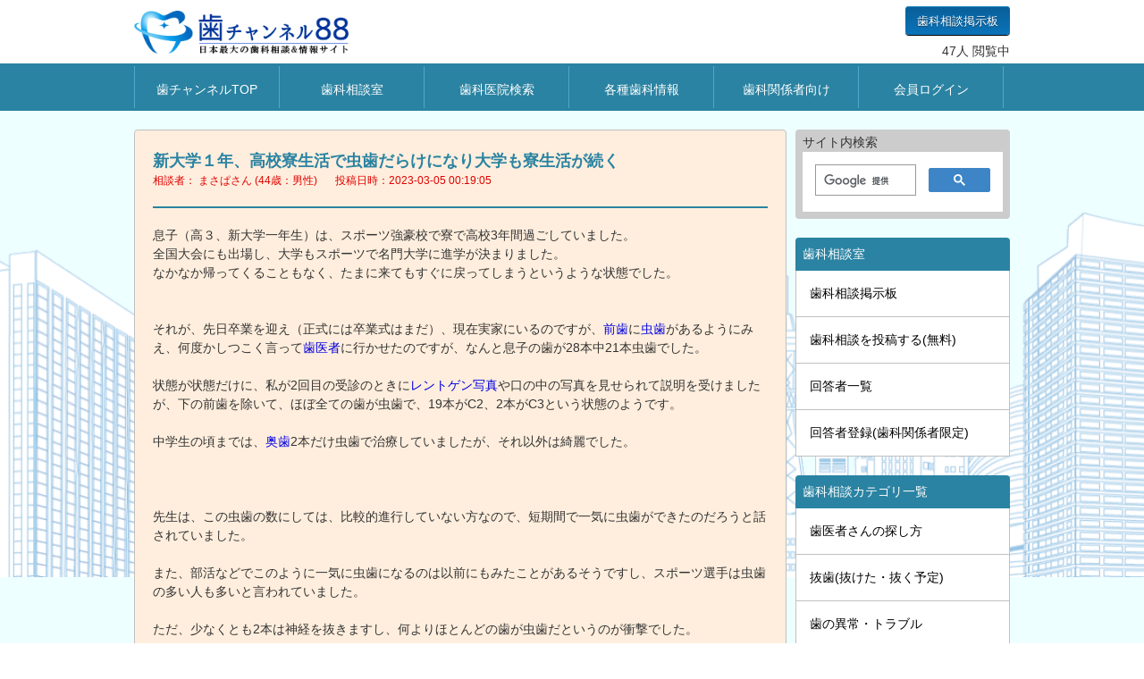

--- FILE ---
content_type: text/html; charset=Shift_JIS
request_url: https://www2.ha-channel-88.com/soudann/soudann-00105455.html
body_size: 7598
content:

<!DOCTYPE html>
<html lang="ja">
<head>
<meta charset="utf-8">
<title>新大学１年、高校寮生活で虫歯だらけになり大学も寮生活が続く | 歯チャンネル歯科相談室</title>
<!--Require Mobile-->
<meta name="viewport" content="width=device-width, initial-scale=1.0, minimum-scale=1.0, maximum-scale=1.0, user-scalable=no">
<meta name="apple-mobile-web-app-capable" content="yes">
<meta http-equiv="Content-Style-Type" content="text/css">
<link rel="stylesheet" href="//www.ha-channel-88.com/88new.css">
<script type="text/javascript" async src="//www.ha-channel-88.com/jquery-1.10.2.min.js"></script>
<!--[if lt IE 9]>
<script src="//www.ha-channel-88.com/html5.js"></script>
<![endif]-->


</head>
<body>

<div id="header">
<div class="header-left">
<a href="//www.ha-channel-88.com/"><img src="//www2.ha-channel-88.com/soudann/templates/img/common/ha88_logo.gif" alt="歯チャンネル" link="//www.ha-channel-88.com/" width="100%" height="auto"></a>
</div>
<div style="float:right;" align="right">
<div style="float:right;"><a href="//www2.ha-channel-88.com/bbs/" class="btn-blue white">歯科相談掲示板</a></div>
<div class="access"><script type="text/javascript" src="//www.ha-channel-88.com/ipcount.php"></script>人 閲覧中</div>
</div>
</div>
<div class="header-back">
<div id="header">
<div id="toggle"><a href="#">MENU</a></div>
<ul id="menu">
<li class="home"><a href="//www.ha-channel-88.com/">歯チャンネルTOP</a></li>
<li class="sou"><a href="//www2.ha-channel-88.com/soudann/">歯科相談室</a></li>
<li class="search"><a href="//www.dental-revolution.com/">歯科医院検索</a></li>
<li class="info"><a href="//www.ha-channel-88.com/jouhouno-hiroba.html">各種歯科情報</a></li>
<li class="dentist"><a href="//www.ha-channel-88.com/sikaisi.html">歯科関係者向け</a></li>
<li class="login"><a href="//www2.ha-channel-88.com/bbs/login.php">会員ログイン</a></li>
</ul>
</div>
</div>
<div class="bg_main clr-block">
<div id="contents">
<br>
<div id="main" align="center">
<article>
<section>
<div class="bg_soudann radius frame">
<h1 class="h1-soudann">新大学１年、高校寮生活で虫歯だらけになり大学も寮生活が続く</h1>
<div class="sou-user">相談者：
 まさぱさん (44歳：男性)</div>
<div class="sou-date">投稿日時：2023-03-05 00:19:05</div>
<div class="line-border clr-block"></div>
<div class="text-soudann">息子（高３、新大学一年生）は、スポーツ強豪校で寮で高校3年間過ごしていました。<br />
全国大会にも出場し、大学もスポーツで名門大学に進学が決まりました。<br />
なかなか帰ってくることもなく、たまに来てもすぐに戻ってしまうというような状態でした。<br />
<br />
<br />
それが、先日卒業を迎え（正式には卒業式はまだ）、現在実家にいるのですが、<A href="http://www.ha-channel-88.com/jiten/zennsi.html" target="_blank">前歯</A>に<A href="http://www.ha-channel-88.com/musiba/index.html" target="_blank">虫歯</A>があるようにみえ、何度かしつこく言って<A href="http://www.ha-channel-88.com/" target="_blank">歯医者</A>に行かせたのですが、なんと息子の歯が28本中21本虫歯でした。<br />
<br />
状態が状態だけに、私が2回目の受診のときに<A href="http://www.ha-channel-88.com/jiten/renntogenn.html" target="_blank">レントゲン写真</A>や口の中の写真を見せられて説明を受けましたが、下の前歯を除いて、ほぼ全ての歯が虫歯で、19本がC2、2本がC3という状態のようです。<br />
<br />
中学生の頃までは、<A href="http://www.ha-channel-88.com/jiten/okuba.html" target="_blank">奥歯</A>2本だけ虫歯で治療していましたが、それ以外は綺麗でした。<br />
<br />
<br />
<br />
先生は、この虫歯の数にしては、比較的進行していない方なので、短期間で一気に虫歯ができたのだろうと話されていました。<br />
<br />
また、部活などでこのように一気に虫歯になるのは以前にもみたことがあるそうですし、スポーツ選手は虫歯の多い人も多いと言われていました。<br />
<br />
ただ、少なくとも2本は神経を抜きますし、何よりほとんどの歯が虫歯だというのが衝撃でした。<br />
<br />
<br />
部活中のスポーツドリンクなどの飲み方に問題があったり、寮生活で<A href="http://www.ha-channel-88.com/jiten/brushing.html" target="_blank">歯磨き</A>などがおろそかになっていたのだろうと推察しています。<br />
<br />
ですが、これで終わりではなく、これから大学でもまた寮での生活になります。<br />
また、部活漬けの毎日になりそうです。<br />
<br />
息子もさすがに虫歯の数には驚いて多少は反省していますが、なかなか、根本の糖分の取り方はどうにもできません。<br />
少なくとも、息子はそれでスポーツの世界ではそれでかなりうまくやって来ているので、逆にそれだけに、歯のことが心配です。<br />
<br />
<br />
とりあえず、大学の寮にはいるまでに可能な限りの治療をしてもらうことになっていますが、息子の歯を守るためにはどうすればいいでしょうか…。<br />
<br />
（ちなみに、治療は費用の関係もあり、基本的に全て<A href="http://www.ha-channel-88.com/hokenn/index.html" target="_blank">保険</A>治療です。<br />
また、スポーツとの関係で奥歯は大体金属を詰めたり被せることになりそうです。）<br />
<br />
スポーツをやる上でも重要だと思いますし、そのスポーツの雑誌などに息子も載ったりしたこともあり、これからもそういう機会があれば、せっかくなら綺麗な歯であってほしかったのですが…。<br />
（少なくとも上の前歯は全て虫歯なので、<A href="http://www.ha-channel-88.com/inlay/" target="_blank">詰め物</A>した歯にはなりますが…。）</div>
<!-- 過去の相談 start -->
<!-- 過去の相談 end -->

</div>
<br>
<script async src="https://pagead2.googlesyndication.com/pagead/js/adsbygoogle.js?client=ca-pub-9533507581312676"
     crossorigin="anonymous"></script>
<!-- soudann1_res -->
<ins class="adsbygoogle"
     style="display:block"
     data-ad-client="ca-pub-9533507581312676"
     data-ad-slot="8786300781"
     data-ad-format="auto"
     data-full-width-responsive="true"></ins>
<script>
     (adsbygoogle = window.adsbygoogle || []).push({});
</script>
<br>
<div class="q-mark"><img src="img/icn_answer_01.png" alt="回答"> 回答1</div>
<div class="bg_answer radius frame">
<div class="p-photo">
<ul style="list-style:none;">
<li><img src="img/dr_k_mitio.jpg" alt="回答者" width="110" height="103"></li>
</ul>
</div>
<div class="p-greet"><a href="http://www.km-dc.jp/" rel="nofollow" target="blank">加藤デンタルクリニック(横浜市中区)</A>の加藤です。</div>
<div class="sou-date">回答日時：2023-03-06 07:37:56</div>
<div class="line-border clr-block"></div>
<div class="text-answer">まさぱ さんこんにちは。<br />
<br />
息子さんは、スポーツ強豪校で寮で高校3年間過ごし、19本がC2、2本がC3という状態になってしまったのですね。<br />
<br />
スポーツドリンクで<A href="http://www.ha-channel-88.com/musiba/index.html" target="_blank">虫歯</A>になってしまうことも確かにありますが、寮でダラダラと食べたり飲んだりしてしまって虫歯になってしまうことの方が多いのではないかと思います。<br />
<br />
<br />
1度、寮での生活習慣を聞き、今から改善出来るようになると良いですね。</div>
<br>
</div>
<div class="q-mark"><img src="img/icn_answer_01.png" alt="回答"> 回答2</div>
<div class="bg_answer radius frame">
<div class="p-photo">
<ul style="list-style:none;">
<li><img src="img/popula.gif" alt="回答者" width="110" height="103"></li>
</ul>
</div>
<div class="p-greet"><A href="http://homepage2.nifty.com/pop-show/" target="blank" rel="nofollow">ポプラ小児歯科医院(千葉県茂原市)</A>の森川です。</div>
<div class="sou-date">回答日時：2023-03-06 15:51:37</div>
<div class="line-border clr-block"></div>
<div class="text-answer">＞大学の寮にはいるまでに可能な限りの治療をしてもらうことになっていますが、息子の歯を守るためにはどうすればいいでしょうか<br />
<br />
すべての<A href="http://www.ha-channel-88.com/musiba/index.html" target="_blank">むし歯</A>を治療したら終わりではなく定期的に通院するような状況にもっていくのが大切でしょうね。<br />
<br />
<br />
ちなみに個人的には男子の心をつかむのは苦手（女子はもっと苦手）なので、具体的にどうすれば定期的に通院するようにできるかは助言できませんが・・・</div>
<br>
</div>
<div class="q-mark"><img src="img/icn_answer_01.png" alt="回答"> 回答3</div>
<div class="bg_answer radius frame">
<div class="p-photo">
<ul style="list-style:none;">
<li><img src="img/dr_shibata.jpg" alt="回答者" width="110" height="103"></li>
</ul>
</div>
<div class="p-greet"><A href="http://www.shibata-dc.com/" rel="nofollow" target="blank">顕微鏡歯科シバタ(名古屋市守山区大森)</A>の柴田です。</div>
<div class="sou-date">回答日時：2023-03-06 21:57:27</div>
<div class="line-border clr-block"></div>
<div class="text-answer">Ｃ社のスポーツドリンクにはAカロリーゼロというノンシュガー<A href="http://www2.ha-channel-88.com/soudann/sou-category-202.html" target="_blank">タイ</A>プがあると思います。<br />
<br />
その2Lペットボトルを買って、そのまま練習に持っていく方法をお勧めします。</div>
<br>
</div>
<div class="q-mark"><img src="img/icn_answer_01.png" alt="回答"> 回答4</div>
<div class="bg_answer radius frame">
<div class="p-photo">
<ul style="list-style:none;">
<li><img src="img/dr_shibata.jpg" alt="回答者" width="110" height="103"></li>
</ul>
</div>
<div class="p-greet"><A href="http://www.shibata-dc.com/" rel="nofollow" target="blank">顕微鏡歯科シバタ(名古屋市守山区大森)</A>の柴田です。</div>
<div class="sou-date">回答日時：2023-03-07 13:17:58</div>
<div class="line-border clr-block"></div>
<div class="text-answer">スポーツドリンクに練習中のカロリー補給という面があると某先生から教えてもらいました。<br />
となるとゼロカロリーは合わないかもしれませんね。<br />
<br />
<br />
さて<A href="http://www.ha-channel-88.com/musiba/musibano-yobouhou.html" target="_blank">虫歯予防</A>には糖分のコントロール、<A href="http://www.ha-channel-88.com/husso/" target="_blank">フッ化物</A>の応用、<A href="http://www.ha-channel-88.com/jiten/brushing.html" target="_blank">歯磨き</A>等に加えて力のコントロール、<A href="http://www.ha-channel-88.com/" target="_blank">歯科医</A>選びが複雑に絡んでくると思います。<br />
<br />
糖分のコントロール歯息子さんの意思が強固であれば可能だと思います。<br />
<br />
<br />
フッ化物の応用は高濃度フッ化物入<A href="http://www.ha-channel-88.com/jiten/hamigakiko.html" target="_blank">歯磨剤</A>の適切な使用と<A href="http://www.dental-revolution.com/" target="_blank">歯科医院</A>での定期的なフッ化物塗布と<A href="http://www.ha-channel-88.com/husso/husso-sennkouhou.html" target="_blank">フッ素洗口</A>の組み合わせだと思います。<br />
<br />
歯磨きに加えて<A href="http://www.ha-channel-88.com/jiten/dentalfloss.html" target="_blank">フロス</A>も使うことをお勧めします。また繰り返し歯科医院での指導をうける事をお勧めします。<br />
<br />
<br />
力のコントロールは<A href="http://www.ha-channel-88.com/jiten/tch.html" target="_blank">ＴＣＨ</A>対策と練習中のスポーツマウスガードの使用だと思います。<br />
<br />
当然歯科医のうまい下手は予後に影響すると思います。</div>
<br>
</div>
<div class="q-mark"><img src="img/icn_answer_01.png" alt="回答"> 回答5</div>
<div class="bg_answer radius frame">
<div class="p-photo">
<ul style="list-style:none;">
<li><img src="img/popula.gif" alt="回答者" width="110" height="103"></li>
</ul>
</div>
<div class="p-greet"><A href="http://homepage2.nifty.com/pop-show/" target="blank" rel="nofollow">ポプラ小児歯科医院(千葉県茂原市)</A>の森川です。</div>
<div class="sou-date">回答日時：2023-03-09 09:23:31</div>
<div class="line-border clr-block"></div>
<div class="text-answer">大切なのは、まさぱさんが<A href="http://www.ha-channel-88.com/musiba/index.html" target="_blank">むし歯</A>予防を理解してお子さんに伝えることではなくて、お子さん自身がそれに気づきむし歯予防のやる気を出すことかと思います。<br />
<br />
大学生ともなれば法的には成人ですしお子さんの心を動かすのは簡単ではないですよね。</div>
<br>
<div class="line-border"></div>
<div>
<B>1人</B>の専門家がこの回答を支持しています
<a href="test_ex.html" onClick="window.open('test_ex.html','test_ex','width=420,height=400,menubar=no,toolbar=no,resizable=yes,directories=no,location=no,scrollbars=yes') ; return false ;"><i class="fa fa-question-circle"></i></a>
&nbsp;<div id="cl5" class="collapse">
<a href="//www2.ha-channel-88.com/soudann/soudann-syoukai-174.html" target="_blank">
<img src="//www2.ha-channel-88.com/soudann/img/dr_shibata.jpg" width="40" height="36" border="0" alt="柴田  （評価3.9)">
</a>
</div>
</div>
</div>
<div class="q-mark"><img src="img/icn_reply_01.png" alt="相談者からの返信"> 相談者からの返信</div>
<div class="bg_soudann radius frame">
<div class="sou-user">相談者：
まさぱさん</div>
<div class="sou-date">返信日時：2023-03-09 22:20:46</div>
<div class="line-border clr-block"></div>
<div class="text-soudann">先生方、ご返信ありがとうございます。<br />
<br />
<br />
息子も<A href="http://www.dental-revolution.com/clinic/pref/44.html" target="_blank">大分</A>応えてはいるようで、かなり熱心に<A href="http://www.ha-channel-88.com/jiten/brushing.html" target="_blank">歯磨き</A>したりするようになっています。<br />
<br />
実は、私自身も若い頃かなり<A href="http://www.ha-channel-88.com/musiba/index.html" target="_blank">虫歯</A>が多く、ほぼ治療していない歯はなく、神経も10本くらいは治療していますが、息子はこれまでの様子から私と違って虫歯はなりにくいと思っていたこともありました。<br />
<br />
また、私自身は小さい頃から断続的に虫歯になっては治療を繰り返していましたが、大人になってからも<A href="http://www.ha-channel-88.com/crown/hokennno-kinnzokukann.html" target="_blank">銀歯</A>の下が虫歯になったり、銀歯が外れたり、<A href="http://www.ha-channel-88.com/musiba/root-treatment.html" target="_blank">根の治療</A>をした歯が土台ごととれたり…などと治した数も多いだけに苦労してきました。<br />
<br />
<br />
歯磨きなどは今は頑張っていますが、やはりスポーツドリンクなども欠かせないようすなので、私と同じような感じになってしまわないか心配です。<br />
<br />
たしかにもう成人ですが、治療費も<A href="http://www.ha-channel-88.com/hokenn/index.html" target="_blank">保険</A>とはいえ私が出していますし、息子は息子なので、心配です。</div>
</div>
<div class="q-mark"><img src="img/icn_answer_01.png" alt="回答"> 回答6</div>
<div class="bg_answer radius frame">
<div class="p-photo">
<ul style="list-style:none;">
<li><img src="img/dr_s_funabashi.jpg" alt="回答者" width="110" height="103"></li>
</ul>
</div>
<div class="p-greet">船橋歯科医院(岡山市北区)の船橋です。</div>
<div class="sou-date">回答日時：2023-03-10 16:22:25</div>
<div class="line-border clr-block"></div>
<div class="text-answer">こんにちは。<br />
<br />
最近のお子さんは<A href="http://www.ha-channel-88.com/musiba/index.html" target="_blank">虫歯</A>がないのが普通になりましたが、親の管理が外れて虫歯を多発してくるケースが増えて来ているように感じています。<br />
<br />
学校生活だけでもかなり負荷がかかりますから、保護者の管理下にあるうちからきちんと<A href="http://www.ha-channel-88.com/jiten/brushing.html" target="_blank">歯磨き</A>習慣をつけたり<A href="http://www.ha-channel-88.com/" target="_blank">歯科</A>を定期的に受診する習慣づけが大切になるように思います。<br />
<br />
<br />
虫歯になると治療をしても一体構造の歯ではなくなりますから、何年か後には繋ぎ目からダメになって来て次はより深い虫歯になります。<br />
力がかかると繋ぎ目がダメになるサイクルは加速しますから、スポーツされる際は<A href="http://www.ha-channel-88.com/jiten/mausupi-su.html" target="_blank">マウスピース</A>をつける事をお勧めします。<br />
<br />
虫歯が全くなく継ぎ接ぎがなく、真っ白な天然歯に見えるとそれだけでより魅力的な自己管理の出来た人に見えますから、将来お金ができたら<A href="http://www.ha-channel-88.com/jiten/sikann.html" target="_blank">歯冠</A>修復治療に進まれるのではないか？と想像しますが、今はまだ<A href="http://www.ha-channel-88.com/inlay/" target="_blank">詰め物</A>程度の治療で削りシロを沢山残しておいてもらうのが賢明だと思います。<br />
<br />
削りしシロを沢山残してもらえる治療は、詰め物の次が<A href="http://www.ha-channel-88.com/crown/hokennno-kinnzokukann.html" target="_blank">銀歯</A>になります。<br />
<A href="http://www.ha-channel-88.com/hokenn/index.html" target="_blank">保険</A>の範囲内で可能ですね。</div>
<br>
</div>
<br>
<script async src="https://pagead2.googlesyndication.com/pagead/js/adsbygoogle.js?client=ca-pub-9533507581312676"
     crossorigin="anonymous"></script>
<!-- soudann2_res -->
<ins class="adsbygoogle"
     style="display:block"
     data-ad-client="ca-pub-9533507581312676"
     data-ad-slot="6160137442"
     data-ad-format="auto"
     data-full-width-responsive="true"></ins>
<script>
     (adsbygoogle = window.adsbygoogle || []).push({});
</script>
<br>
<br>
<table class="table_01">
<tbody>
<tr>
<th style="vertical-align : middle;">タイトル</th>
<td>新大学１年、高校寮生活で虫歯だらけになり大学も寮生活が続く</td>
</tr>
<tr>
<th>質問者</th>
<td>まさぱさん</td>
</tr>
<tr>
<th>地域</th>
<td>非公開</td>
</tr>
<tr>
<th>年齢</th>
<td>44歳</td>
</tr>
<tr>
<th>性別</th>
<td>男性</td>
</tr>
<tr>
<th>職業</th>
<td>非公開</td>
</tr>
<tr>
<th style="vertical-align : middle;">カテゴリ</th>
<td>
<a href="sou-category-011.html">虫歯治療</a><BR><a href="sou-category-014.html">虫歯予防</a><BR><a href="sou-category-021.html">虫歯その他</a></td>
</tr>
<tr>
<th style="vertical-align : middle;">回答者</th>
<td>
<ul class="ul_list02"  style="list-style:none;">
<li><a href="soudann-syoukai-332.html">加藤　道夫</a>先生</li>
<li><a href="soudann-syoukai-12.html">森川</a>先生</li>
<li><a href="soudann-syoukai-174.html">柴田  （評価3.9)</a>先生</li>
<li><a href="soudann-syoukai-275.html">Dr.ふなちゃん</a>先生</li>
</ul>
</td>
</tr>
</tbody>
</table>
<br>
<br>
<div align="center"><a href="//www2.ha-channel-88.com/bbs/" class="btn-blue2 white">歯科相談掲示板へ</a></div>
<br>
<br>
<div class="bg_pink radius frame">
<ul class="list01">
<li>上記書き込みの内容は、回答当時のものです。
<li>歯科医療は日々発展しますので、回答者の考え方が変わることもあります。
<li>保険改正により、保険制度や保険点数が変わっていることもありますのでご注意ください。
</ul>
</div>
<br>
<div id="main" align="center">
<div align="center">
<A href="https://youtu.be/cEJ6Eu9bOtc" target="_blank"><img class="youtube" src="youtube1.jpg" alt="歯磨きをしても虫歯になる原因" border="0"></A>
<A href="https://youtu.be/cKSdrxp7L8E" target="_blank"><img class="youtube" src="youtube2.jpg" alt="デンタルフロスは効果無し？" border="0"></A>
<A href="https://youtu.be/SEMTzQhgqig" target="_blank"><img class="youtube" src="youtube3.jpg" alt="歯ブラシとデンタルフロスどっちが先？" border="0"></A>
<A href="https://youtu.be/AMyghgirows" target="_blank"><img class="youtube" src="youtube5.jpg" alt="歯科衛生士が就職前に絶対に知っておきたい" border="0"></A>
</div>
<br>
</section>
</article>
<!--main--></div>
<div id="sidebar">

<!-- soudann3 -->



<div class="search-box radius" align="left">サイト内検索 <script>
  (function() {
    var cx = '000002103084700126507:_jpdg6sp2he';
    var gcse = document.createElement('script');
    gcse.type = 'text/javascript';
    gcse.async = true;
    gcse.src = (document.location.protocol == 'https:' ? 'https:' : 'http:') +
        '//www.google.com/cse/cse.js?cx=' + cx;
    var s = document.getElementsByTagName('script')[0];
    s.parentNode.insertBefore(gcse, s);
  })();
</script>
<gcse:search></gcse:search>
</div>
<br>
<div class="sidemenu1">歯科相談室</div>
<ul class="sidemenu2">
<li><a href="//www2.ha-channel-88.com/bbs/">歯科相談掲示板</a></li>
<li><a href="//www2.ha-channel-88.com/bbs/toukou.php">歯科相談を投稿する(無料)</a></li>
<li><a href="//www2.ha-channel-88.com/soudann/soudann-syoukai.html">回答者一覧</a></li>
<li><a href="//www2.ha-channel-88.com/soudann/soudann-touroku.html">回答者登録(歯科関係者限定)</a></li>
</ul>
<br>
<div class="sidemenu1">歯科相談カテゴリ一覧</div>
<ul class="sidemenu2">
<li><a href="sou-cate-grp-45.html">歯医者さんの探し方</a></li>
<li><a href="sou-cate-grp-03.html">抜歯(抜けた・抜く予定)</a></li>
<li><a href="sou-cate-grp-04.html">歯の異常・トラブル</a></li>
<li><a href="sou-cate-grp-01.html">歯の痛み</a></li>
<li><a href="sou-cate-grp-37.html">知覚過敏</a></li>
<li><a href="sou-cate-grp-02.html">虫歯(むし歯)</a></li>
<li><a href="sou-cate-grp-42.html">歯の根っこの病気・異常</a></li>
<li><a href="sou-cate-grp-05.html">根管治療(神経・根の治療)</a></li>
<li><a href="sou-cate-grp-14.html">歯茎(歯ぐき)の病気・異常</a></li>
<li><a href="sou-cate-grp-13.html">歯茎(歯ぐき)の痛み</a></li>
<li><a href="sou-cate-grp-15.html">歯周病(歯槽膿漏)</a></li>
<li><a href="sou-cate-grp-17.html">歯列矯正(矯正歯科)</a></li>
<li><a href="sou-cate-grp-43.html">歯並び(歯ならび)</a></li>
<li><a href="sou-cate-grp-22.html">噛み合わせ(咬合)</a></li>
<li><a href="sou-cate-grp-23.html">歯軋り(歯ぎしり)</a></li>
<li><a href="sou-cate-grp-24.html">顎関節症</a></li>
<li><a href="sou-cate-grp-19.html">審美歯科・美容歯科</a></li>
<li><a href="sou-cate-grp-18.html">歯のホワイトニング</a></li>
<li><a href="sou-cate-grp-21.html">口臭</a></li>
<li><a href="sou-cate-grp-25.html">親知らず(親不知)</a></li>
<li><a href="sou-cate-grp-26.html">上顎洞炎(蓄膿症)</a></li>
<li><a href="sou-cate-grp-20.html">小児歯科・子供の歯</a></li>
<li><a href="sou-cate-grp-27.html">妊娠～出産～授乳</a></li>
<li><a href="sou-cate-grp-16.html">歯磨き(プラークコントロール)</a></li>
<li><a href="sou-cate-grp-28.html">舌、粘膜、唇の病気・異常</a></li>
<li><a href="sou-cate-grp-29.html">アレルギー(過敏症)</a></li>
<li><a href="sou-cate-grp-30.html">麻酔</a></li>
<li><a href="sou-cate-grp-38.html">薬剤</a></li>
<li><a href="sou-cate-grp-40.html">レントゲン・ＣＴ</a></li>
<li><a href="sou-cate-grp-32.html">歯科恐怖症</a></li>
<li><a href="sou-cate-grp-41.html">治療費・費用</a></li>
<li><a href="sou-cate-grp-31.html">医療ミス・裁判・不信感</a></li>
<li><a href="sou-cate-grp-07.html">詰め物、インレー</a></li>
<li><a href="sou-cate-grp-08.html">クラウン(差し歯・被せ物)</a></li>
<li><a href="sou-cate-grp-06.html">支台築造(歯の土台)</a></li>
<li><a href="sou-cate-grp-09.html">インプラント</a></li>
<li><a href="sou-cate-grp-10.html">ブリッジ</a></li>
<li><a href="sou-cate-grp-11.html">部分入れ歯(部分義歯)</a></li>
<li><a href="sou-cate-grp-12.html">総入れ歯(総義歯)</a></li>
<li><a href="sou-cate-grp-34.html">衛生士・技工士・歯科助手</a></li>
<li><a href="sou-cate-grp-33.html">専門的な質問</a></li>
<li><a href="sou-cate-grp-44.html">歯科と全身疾患</a></li>
<li><a href="sou-cate-grp-39.html">海外</a></li>
<li><a href="sou-cate-grp-35.html">その他</a></li>
</ul>
<br>
<!--sidebar-->


</div>
</div><!-- /.container -->
<div class="footer-back">
<div id="footer">
<br>
<div class="float-left">
<div class="fm1">Sitemap</div>
<div class="fm2">
<a href="https://www.ha-channel-88.com/" class="white">歯チャンネルTOP</a><br>
<a href="https://www2.ha-channel-88.com/soudann/" class="white">歯科相談室</a><br>
<a href="https://www.dental-revolution.com/" class="white">歯科医院検索</a><br>
<a href="https://www.ha-channel-88.com/jouhouno-hiroba.html" class="white">歯科情報の広場</a><br>
<a href="https://www.teeeeth.jp/" class="white" target="blank">Teeeeth!(ティース)｜デンタルYouTuber集団</a><br>
</div></div>
<div class="float-left">
<div class="fm1">Help and Services</div>
<div class="fm2">
<a href="https://www.ha-channel-88.com/unneisya.html" class="white">歯チャンネルについて</a><br>
<a href="https://www.ha-channel-88.com/mass.html" class="white">マスコミの方へ</a><br>
<a href="https://www.ha-channel-88.com/riyou-kiyaku.html" class="white">利用規約</a><br>
<a href="https://www.xs88.net/" class="white" target="blank">運営者</a><br>
</div></div>
<!--footer--></div>
</div>
<!--wrapper--></div>


<!-- Google tag (gtag.js) -->
<script async src="https://www.googletagmanager.com/gtag/js?id=G-K1V7Z7GXC4"></script>
<script>
  window.dataLayer = window.dataLayer || [];
  function gtag(){dataLayer.push(arguments);}
  gtag('js', new Date());

  gtag('config', 'G-K1V7Z7GXC4');
</script>


</body>
</html>


--- FILE ---
content_type: text/html
request_url: https://www.ha-channel-88.com/ipcount.php
body_size: 46
content:
document.write("47");

--- FILE ---
content_type: text/html; charset=utf-8
request_url: https://www.google.com/recaptcha/api2/aframe
body_size: 96
content:
<!DOCTYPE HTML><html><head><meta http-equiv="content-type" content="text/html; charset=UTF-8"></head><body><script nonce="vSHJ2ZkwcomTFS5FSGgkpA">/** Anti-fraud and anti-abuse applications only. See google.com/recaptcha */ try{var clients={'sodar':'https://pagead2.googlesyndication.com/pagead/sodar?'};window.addEventListener("message",function(a){try{if(a.source===window.parent){var b=JSON.parse(a.data);var c=clients[b['id']];if(c){var d=document.createElement('img');d.src=c+b['params']+'&rc='+(localStorage.getItem("rc::a")?sessionStorage.getItem("rc::b"):"");window.document.body.appendChild(d);sessionStorage.setItem("rc::e",parseInt(sessionStorage.getItem("rc::e")||0)+1);localStorage.setItem("rc::h",'1768938117496');}}}catch(b){}});window.parent.postMessage("_grecaptcha_ready", "*");}catch(b){}</script></body></html>